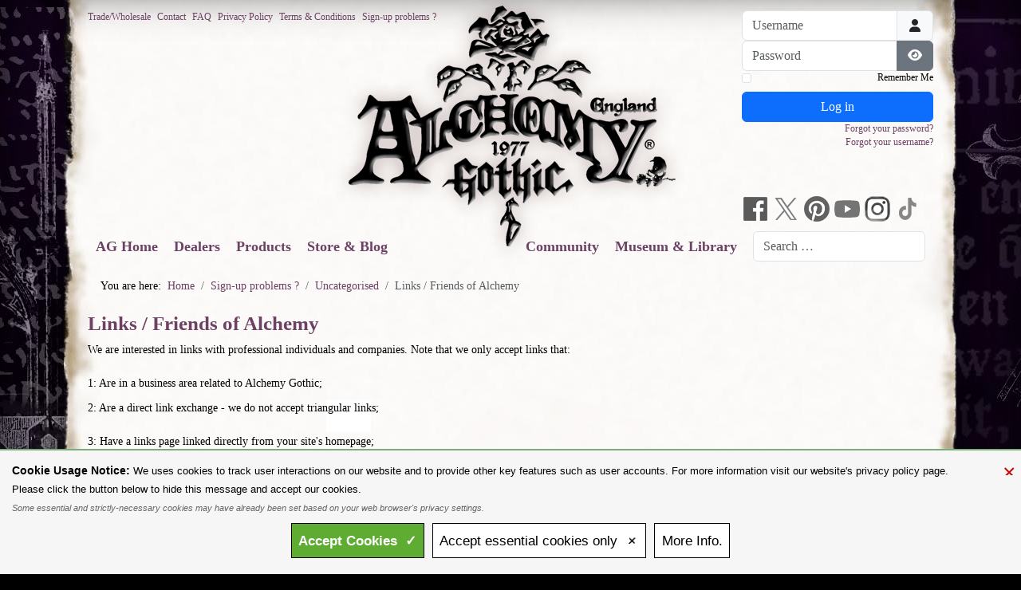

--- FILE ---
content_type: text/html; charset=utf-8
request_url: https://www.alchemygothic.com/index.php?option=com_content&view=article&id=180&Itemid=615
body_size: 6302
content:
<!DOCTYPE html>
<html lang="en-gb" dir="ltr">
<head>
<meta name="HandheldFriendly" content="true" />
<meta name="viewport" content="width=device-width, initial-scale=1" />
<meta charset="utf-8">
	<meta name="description" content="Official Alchemy Gothic Website: Gothic Jewellery, Accessories, Alchemy Gothic artworks, news and community forum.">
	<meta name="generator" content="Joomla! - Open Source Content Management">
	<title>Links / Friends of Alchemy - Alchemy Gothic Official Site</title>
	<link href="https://www.alchemygothic.com/index.php?option=com_finder&amp;view=search&amp;format=opensearch&amp;Itemid=435" rel="search" title="OpenSearch Alchemy Gothic Official Site" type="application/opensearchdescription+xml">
	<link href="/favicon.ico" rel="icon" type="image/vnd.microsoft.icon">
<link href="/media/vendor/awesomplete/css/awesomplete.css?1.1.7" rel="stylesheet">
	<link href="/media/vendor/joomla-custom-elements/css/joomla-alert.min.css?0.4.1" rel="stylesheet">
	<link href="/media/vendor/bootstrap/css/bootstrap.min.css" rel="stylesheet">
	<link href="/media/system/css/joomla-fontawesome.min.css" rel="stylesheet">
<script src="/media/mod_menu/js/menu.min.js?f8eed2" type="module"></script>
	<script src="/media/vendor/jquery/js/jquery.min.js?3.7.1"></script>
	<script type="application/json" class="joomla-script-options new">{"joomla.jtext":{"MOD_FINDER_SEARCH_VALUE":"Search &hellip;","COM_FINDER_SEARCH_FORM_LIST_LABEL":"Search Results","JLIB_JS_AJAX_ERROR_OTHER":"An error has occurred while fetching the JSON data: HTTP %s status code.","JLIB_JS_AJAX_ERROR_PARSE":"A parse error has occurred while processing the following JSON data:<br><code style=\"color:inherit;white-space:pre-wrap;padding:0;margin:0;border:0;background:inherit;\">%s<\/code>","JSHOWPASSWORD":"Show Password","JHIDEPASSWORD":"Hide Password","ERROR":"Error","MESSAGE":"Message","NOTICE":"Notice","WARNING":"Warning","JCLOSE":"Close","JOK":"OK","JOPEN":"Open"},"finder-search":{"url":"\/index.php?option=com_finder&task=suggestions.suggest&format=json&tmpl=component&Itemid=435"},"system.paths":{"root":"","rootFull":"https:\/\/www.alchemygothic.com\/","base":"","baseFull":"https:\/\/www.alchemygothic.com\/"},"csrf.token":"720dc465d5711c296dbbb81f8bf94491","system.keepalive":{"interval":3600000,"uri":"\/index.php?option=com_ajax&amp;format=json"}}</script>
	<script src="/media/system/js/core.min.js?a3d8f8"></script>
	<script src="/media/vendor/webcomponentsjs/js/webcomponents-bundle.min.js?2.8.0" nomodule defer></script>
	<script src="/media/system/js/joomla-hidden-mail.min.js?80d9c7" type="module"></script>
	<script src="/media/vendor/awesomplete/js/awesomplete.min.js?1.1.7" defer></script>
	<script src="/media/com_finder/js/finder.min.js?755761" type="module"></script>
	<script src="/media/system/js/keepalive.min.js?08e025" type="module"></script>
	<script src="/media/system/js/fields/passwordview.min.js?61f142" defer></script>
	<script src="/media/system/js/messages.min.js?9a4811" type="module"></script>
	<script type="application/ld+json">{"@context":"https://schema.org","@type":"BreadcrumbList","@id":"https://www.alchemygothic.com/#/schema/BreadcrumbList/52","itemListElement":[{"@type":"ListItem","position":1,"item":{"@id":"https://www.alchemygothic.com/index.php?option=com_content&amp;view=featured&amp;Itemid=435","name":"Home"}},{"@type":"ListItem","position":2,"item":{"@id":"https://www.alchemygothic.com/index.php?option=com_content&amp;view=article&amp;id=283:order-of-algoth-sign-up-problems&amp;Itemid=615&amp;catid=9","name":"Sign-up problems ?"}},{"@type":"ListItem","position":3,"item":{"@id":"https://www.alchemygothic.com/index.php?option=com_content&amp;view=category&amp;id=9&amp;Itemid=290","name":"Uncategorised"}},{"@type":"ListItem","position":4,"item":{"name":"Links / Friends of Alchemy"}}]}</script>
	<script type="application/ld+json">{"@context":"https://schema.org","@graph":[{"@type":"Organization","@id":"https://www.alchemygothic.com/#/schema/Organization/base","name":"Alchemy Gothic Official Site","url":"https://www.alchemygothic.com/"},{"@type":"WebSite","@id":"https://www.alchemygothic.com/#/schema/WebSite/base","url":"https://www.alchemygothic.com/","name":"Alchemy Gothic Official Site","publisher":{"@id":"https://www.alchemygothic.com/#/schema/Organization/base"},"potentialAction":{"@type":"SearchAction","target":"https://www.alchemygothic.com/index.php?option=com_finder&amp;view=search&amp;q={search_term_string}&amp;Itemid=435","query-input":"required name=search_term_string"}},{"@type":"WebPage","@id":"https://www.alchemygothic.com/#/schema/WebPage/base","url":"https://www.alchemygothic.com/index.php?option=com_content&amp;view=article&amp;id=180&amp;Itemid=615","name":"Links / Friends of Alchemy - Alchemy Gothic Official Site","description":"Official Alchemy Gothic Website: Gothic Jewellery, Accessories, Alchemy Gothic artworks, news and community forum.","isPartOf":{"@id":"https://www.alchemygothic.com/#/schema/WebSite/base"},"about":{"@id":"https://www.alchemygothic.com/#/schema/Organization/base"},"inLanguage":"en-GB","breadcrumb":{"@id":"https://www.alchemygothic.com/#/schema/BreadcrumbList/52"}},{"@type":"Article","@id":"https://www.alchemygothic.com/#/schema/com_content/article/180","name":"Links / Friends of Alchemy","headline":"Links / Friends of Alchemy","inLanguage":"en-GB","isPartOf":{"@id":"https://www.alchemygothic.com/#/schema/WebPage/base"}}]}</script>

<link rel="stylesheet" href="/templates/algoth/style.css" type="text/css">
<link rel="stylesheet" media="screen and (max-width: 767px)" href="/templates/algoth/mobile.css" type="text/css" />
<link rel="stylesheet" href="/templates/algoth/uk-cookie.css" type="text/css" />
<script type="text/javascript" src="/templates/algoth/uk-cookie.js"></script>
<script type="text/javascript" src="/templates/algoth/share-links.js"></script>
</head>
<body>
	<div id="headerBlockMobileToggle">
		<a href="#" onclick="document.getElementById('headerBlock1').style.display='block'; document.getElementById('headerBlockMobileToggle').style.display='none';">
			Show Navigation Menu
		</a>
	</div>
	<div class="headerBlock" id="headerBlock1">
		<div class="headerBlockTopBit">
							<div class="headerBlockVeryTopBitLeft">
					<div class="moduletable  col-md-1">
        <ul class="mod-menu mod-list nav ">
<li class="nav-item item-610"><a href="http://www.alchemyengland.com/site/index.php/trade-contact-form/" target="_blank" rel="noopener noreferrer">Trade/Wholesale</a></li><li class="nav-item item-611"><a href="/index.php?option=com_content&amp;view=article&amp;id=94&amp;Itemid=611" >Contact</a></li><li class="nav-item item-612"><a href="/index.php?option=com_content&amp;view=article&amp;id=96&amp;Itemid=612" >FAQ</a></li><li class="nav-item item-613"><a href="/index.php?option=com_content&amp;view=article&amp;id=95&amp;Itemid=613" >Privacy Policy</a></li><li class="nav-item item-614"><a href="/index.php?option=com_content&amp;view=article&amp;id=109&amp;Itemid=614" >Terms &amp; Conditions</a></li><li class="nav-item item-615 current active"><a href="/index.php?option=com_content&amp;view=article&amp;id=283&amp;Itemid=615" aria-current="location">Sign-up problems ?</a></li></ul>
</div>

				</div>
										<div class="headerBlockVeryTopBitRight">
					<div class="moduletable ">
        <form id="login-form-122" class="mod-login" action="/index.php?option=com_content&amp;view=article&amp;id=180:links&amp;Itemid=290&amp;catid=9" method="post">

    
    <div class="mod-login__userdata userdata">
        <div class="mod-login__username form-group">
                            <div class="input-group">
                    <input id="modlgn-username-122" type="text" name="username" class="form-control" autocomplete="username" placeholder="Username">
                    <label for="modlgn-username-122" class="visually-hidden">Username</label>
                    <span class="input-group-text" title="Username">
                        <span class="icon-user icon-fw" aria-hidden="true"></span>
                    </span>
                </div>
                    </div>

        <div class="mod-login__password form-group">
                            <div class="input-group">
                    <input id="modlgn-passwd-122" type="password" name="password" autocomplete="current-password" class="form-control" placeholder="Password">
                    <label for="modlgn-passwd-122" class="visually-hidden">Password</label>
                    <button type="button" class="btn btn-secondary input-password-toggle">
                        <span class="icon-eye icon-fw" aria-hidden="true"></span>
                        <span class="visually-hidden">Show Password</span>
                    </button>
                </div>
                    </div>

                    <div class="mod-login__remember form-group">
                <div id="form-login-remember-122" class="form-check">
                    <input type="checkbox" name="remember" class="form-check-input" value="yes" id="form-login-input-remember-122">
                    <label class="form-check-label" for="form-login-input-remember-122">
                        Remember Me                    </label>
                </div>
            </div>
        
        
        <div class="mod-login__submit form-group">
            <button type="submit" name="Submit" class="btn btn-primary w-100">Log in</button>
        </div>

                    <ul class="mod-login__options list-unstyled">
                <li>
                    <a href="/index.php?option=com_users&amp;view=reset&amp;Itemid=435">
                    Forgot your password?</a>
                </li>
                <li>
                    <a href="/index.php?option=com_users&amp;view=remind&amp;Itemid=435">
                    Forgot your username?</a>
                </li>
                            </ul>
        <input type="hidden" name="option" value="com_users">
        <input type="hidden" name="task" value="user.login">
        <input type="hidden" name="return" value="aHR0cHM6Ly93d3cuYWxjaGVteWdvdGhpYy5jb20vaW5kZXgucGhwP29wdGlvbj1jb21fY29udGVudCZ2aWV3PWFydGljbGUmaWQ9MTgwJkl0ZW1pZD02MTU=">
        <input type="hidden" name="720dc465d5711c296dbbb81f8bf94491" value="1">    </div>
    </form>
</div>

				</div>	
			<!--
			<h1 class="siteTitle"><a href="/index.php" title="Alchemy Gothic Official Site">Alchemy Gothic Official Site</a></h1>
-->
			<div class="social">
				<a target="_blank" href="https://www.facebook.com/alchemygothic1977" title="Facebook" class="facebook">Facebook</a>
				<a target="_blank" href="https://twitter.com/Alchemy1977" title="Twitter" class="twitter">Twitter</a>
				<a target="_blank" href="https://www.pinterest.com/alchemyengland/" title="Pinterest" class="pinterest">Pinterest</a>
				<a target="_blank" href="https://www.youtube.com/user/Alchemy1977tube" title="YouTube" class="youtube">YouTube</a>
				<a target="_blank" href="https://instagram.com/alchemyengland" title="Instagram" class="insta">Instagram</a>
				<a target="_blank" href="https://www.tiktok.com/@alchemyengland/" title="TikTok" class="tiktok">TikTok</a>
			</div>
		</div>

					<div class="headerBlockMenuBit">
				<div class="moduletable ">
        
<div id="mod-custom103" class="mod-custom custom">
    <h3><a title="Back to the Alchemy Gothic home page" href="/./">AG Home</a></h3></div>
</div>
<div class="moduletable ">
        
<div id="mod-custom104" class="mod-custom custom">
    <h3><a title="Find your local Alchemy dealers" href="/index.php?option=com_agshopnvote&amp;Itemid=1331">Dealers</a></h3></div>
</div>
<div class="moduletable ">
            <h3 >Products</h3>        <ul class="mod-menu mod-list nav ">
<li class="nav-item item-1288"><a href="https://www.alchemyengland.com/icat/" target="_blank" rel="noopener noreferrer">Interactive Product Catalogue...</a></li><li class="nav-item item-625"><a href="http://www.alchemyengland.com/2_alchemy-gothic#s[7][]:113&amp;s[9][]:&amp;rg:&amp;sid:1&amp;h:leftColumn&amp;k:1&amp;ims:2" target="_blank" rel="noopener noreferrer">Alchemy Gothic Collection ...</a></li><li class="nav-item item-626"><a href="http://www.alchemyengland.com/96-all-products" target="_blank" rel="noopener noreferrer">All Alchemy England Products ...</a></li><li class="nav-item item-1331"><a href="/index.php?option=com_agshopnvote&amp;Itemid=1331" >Find an Alchemy Dealer</a></li></ul>
</div>
<div class="moduletable ">
        
<div id="mod-custom105" class="mod-custom custom">
    <h3><a title="Alchemy England news &amp; online store. (opens in new window)" href="http://www.alchemyengland.com/" target="_blank" rel="noopener">Store &amp; Blog</a></h3></div>
</div>

			</div>
							<div class="headerBlockMenuBit" style="float:right;">
				<div class="moduletable ">
            <h3 >Community</h3>        <ul class="mod-menu mod-list nav ">
<li class="nav-item item-1829"><a href="https://www.facebook.com/groups/148464705870640" >Facebook Group</a></li><li class="nav-item item-627"><a href="/index.php?option=com_kunena&amp;view=category&amp;layout=list&amp;Itemid=1403" >Alchemy Gothic Forum</a></li><li class="nav-item item-628"><a href="/index.php?option=com_users&amp;view=registration&amp;Itemid=628" >User Registration</a></li><li class="nav-item item-629"><a href="http://www.alchemyengland.com/site/index.php/private-use-license-for-alchemy-artwork/" target="_blank" rel="noopener noreferrer">Private Use License ...</a></li><li class="nav-item item-630"><a href="/index.php?option=com_phocagallery&amp;view=category&amp;id=8&amp;Itemid=630" >You &amp; Alchemy</a></li><li class="nav-item item-631"><a href="http://www.oldcuriosityshop.net/" target="_blank" rel="noopener noreferrer">OCS Shopping Emporium</a></li></ul>
</div>
<div class="moduletable ">
            <h3 >Museum & Library</h3>        <ul class="mod-menu mod-list nav ">
<li class="nav-item item-616"><a href="/index.php?option=com_content&amp;view=category&amp;layout=blog&amp;id=48&amp;Itemid=616" >Alchemy Encyclopaedia</a></li><li class="nav-item item-617"><a href="/index.php?option=com_content&amp;view=category&amp;layout=blog&amp;id=43&amp;Itemid=617" >The Alchemist - Whois?</a></li><li class="nav-item item-618"><a href="/index.php?option=com_content&amp;view=category&amp;layout=blog&amp;id=51&amp;Itemid=618" >Features</a></li><li class="nav-item item-619"><a href="/index.php?option=com_content&amp;view=article&amp;id=98&amp;Itemid=619" >Catalogue Cover Archive</a></li><li class="nav-item item-620"><a href="/index.php?option=com_ag_cat_bridge&amp;agpage=d_1_0_Alchemy_Gothic.html&amp;Itemid=620" >Vintage Alchemy Museum</a></li><li class="nav-item item-622"><a href="http://www.alchemyengland.com/site/index.php/private-use-license-for-alchemy-artwork/" target="_blank" rel="noopener noreferrer">Private Use License ...</a></li><li class="nav-item item-624"><a href="/index.php?option=com_content&amp;view=article&amp;id=103&amp;Itemid=624" >Banners &amp; Links</a></li></ul>
</div>
<div class="moduletable ">
        
<form class="mod-finder js-finder-searchform form-search" action="/index.php?option=com_finder&amp;view=search&amp;Itemid=435" method="get" role="search">
    <label for="mod-finder-searchword84" class="visually-hidden finder">Search</label><input type="text" name="q" id="mod-finder-searchword84" class="js-finder-search-query form-control" value="" placeholder="Search &hellip;">
            <input type="hidden" name="option" value="com_finder"><input type="hidden" name="view" value="search"><input type="hidden" name="Itemid" value="435"></form>
</div>

			</div>	
			</div>



	<div class="mainContentAreaWide">
		<div class="moduletable ">
        <nav class="mod-breadcrumbs__wrapper" aria-label="Breadcrumbs">
    <ol class="mod-breadcrumbs breadcrumb px-3 py-2">
                    <li class="mod-breadcrumbs__here float-start">
                You are here: &#160;
            </li>
        
        <li class="mod-breadcrumbs__item breadcrumb-item"><a href="/index.php?option=com_content&amp;view=featured&amp;Itemid=435" class="pathway"><span>Home</span></a></li><li class="mod-breadcrumbs__item breadcrumb-item"><a href="/index.php?option=com_content&amp;view=article&amp;id=283:order-of-algoth-sign-up-problems&amp;Itemid=615&amp;catid=9" class="pathway"><span>Sign-up problems ?</span></a></li><li class="mod-breadcrumbs__item breadcrumb-item"><a href="/index.php?option=com_content&amp;view=category&amp;id=9&amp;Itemid=290" class="pathway"><span>Uncategorised</span></a></li><li class="mod-breadcrumbs__item breadcrumb-item active"><span>Links / Friends of Alchemy</span></li>    </ol>
    </nav>
</div>

		
		<div><div id="system-message-container" aria-live="polite"></div>
</div>
		<div><div class="com-content-article item-page">
    <meta itemprop="inLanguage" content="en-GB">
    
    
        <div class="page-header">
        <h1>
            Links / Friends of Alchemy        </h1>
                            </div>
        
        
    
    
        
                                                <div class="com-content-article__body">
        <p>We are interested in links with professional individuals and companies. Note that we only accept links that:<br /><br />1: Are in a business area related to Alchemy Gothic;</p>
<p>2: Are a direct link exchange - we do not accept triangular links; <br /><br />3: Have a links page linked directly from your site's homepage; <br /><br />4: Are not solely link directories. <br /><br /><br />If you are interested in a link exchange with us, then please add the Alchemy Gothic link to your website first. Once you have uploaded our link then please <joomla-hidden-mail  is-link="1" is-email="0" first="aW5mbw==" last="YWxjaGVteWdvdGhpYy5jb20/c3ViamVjdD1BRyBMaW5rcw==" text="c2VuZCB5b3VyIFVSTCB3aXRoIHlvdXIgbGluayBpbmZvcm1hdGlvbiB0byB1cw==" base="" >This email address is being protected from spambots. You need JavaScript enabled to view it.</joomla-hidden-mail><br /><br /><br /><strong>Our link information for link management software is:<br />URL: http://www.alchemygothic.com<br />Link Text: Alchemy Gothic: Gothic jewellery, fantasy and gothic art.</strong></p>
<p>Please feel free to use our <a href="/index.php?option=com_content&amp;view=article&amp;id=103:link-exchange&amp;catid=9&amp;Itemid=624">banners found here</a>.</p>
<p>We do check all link back pages regularly and if the page is not working or linking back to us, your link will be removed. We do not necessarily endorse nor approve any content covered in the industry related websites found below:</p>
<p><a href="http://steampunk.synthasite.com/" target="_blank">The Asylum - Steampunk society.</a></p>
<p><a href="http://www.fivefingerdeathpunch.com/" target="_blank">Five Finger Death Punch - Band website.</a></p>
<p><a href="http://www.69eyes.com/" target="_blank">The 69 Eyes - Band website.</a></p>
<p><a href="http://www.thenoisecartel.com/" target="_blank">The Noise Cartel - Band promo company.</a></p>
<p><a href="http://www.myspace.com/skunkdf" target="_blank">Skunk DF - Band website.</a></p>
<p><a href="http://www.bigcheesemagazine.com/" target="_blank">Big Cheese - Rock Magazine.</a></p>
<p><a href="http://www.katibrugnoli.com/" target="_blank">Kati Brugnoli - Stylist.</a></p>
<p><a href="http://www.livboeree.com/" target="_blank">Live Boeree - Tv Presenter, Heavy Metal fan and Poker player.</a></p>
<p><a href="http://www.meltdownmagazine.com/radio.htm" target="_blank">Natasha Scharf - Rock Journalist.</a></p>
<p><a href="http://www.e-segarra.com/" target="_blank">Ester Segarra - Rock photographer.</a></p>
<p><a href="http://decadentdesigns.ca" target="_blank">Decadent Designs - Custom made alternative clothing for women.</a></p>
<p><a href="http://thesurrealdemon.co.uk/" target="_blank" rel="nofollow">Online Portfolio of Nicola L Robinson, UK Illustrator and Artist</a></p>
<p><a href="http://www.moondaizeedezigns.co.uk/" target="_blank">Photo Sharing and Video Hosting at Photobucket</a></p>
<p><a href="http://www.paperscissorscard.com/" target="_blank">paperscissorscard</a> Unique gothic and alternative greetings cards for all occasions by Paper Scissors Card</p>
<p><a href="http://www.thedarkangel.co.uk/" target="_blank">The Dark Angel Design Co</a> - Magical Fairytale clothing for ladies, gentlemen &amp; children</p>
<p><a href="http://www.incense-man.co.uk/" target="_blank" rel="nofollow">Incense Man</a> A great range of incense sticks, cones, coils, incense holders and burners, fragrance oils, aromatherapy incense, tie-dye T-shirts, crystal bracelets and pendants. Secure online ordering, personal service.</p>
<p><a href="http://www.spiritfind.net/" target="_blank" rel="nofollow">SpiritFind lt</a><a href="http://www.isabel.com/" target="_blank"><span style="color: #000000;"> A search engine for spiritual sites, includes sections on ascension, channeling, healing, meditation, psychics, and more. Updated daily!</span></a></p>
<p><a href="http://www.beserkclothing.com/" target="_blank" rel="nofollow">Beserk Clothing + Online Store + cute dark evil designs</a></p>
<p><a href="http://www.blissaquamarine.net/" target="_blank" rel="nofollow">BLISS/AQUAMARINE - ALTERNATIVE, UNDERGROUND AND INDIE MUSIC</a></p>
<p><a href="http://www.arka-shop.co.uk/" target="_blank" rel="nofollow">Arka-Shop. Flesh Tunnels, Plugs and Ear Stretchers</a> Ear Stretching Jewellery in the UK. Wide range of flesh tunnels, flesh plugs, ear stretchers and tapers in many styles and materials.</p>
<p><a href="http://www.sylvainrenault.com/" target="_blank" rel="nofollow">Sylvain Renault - Photographer and Film Maker</a></p>
<p><a href="http://www.manuelabiocca.com/shop/en/31-new-collection-resonance" target="_blank" rel="nofollow">Manuela Biocca - Gothic Fashion Designer</a></p>
<p> </p>     </div>

        
                                        </div>
</div>

		<div style="width: 150px; margin: 0px auto; clear:both;" id="shareBox">
			<em id="shareBoxP">cookies disabled</em>
		</div>

				
							<div><div class="moduletable ">
        
<div id="mod-custom109" class="mod-custom custom">
    <p style="text-align: center; font-size: 8pt;">To purchase Alchemy Gothic products visit the <a href="/index.php?option=com_agshopnvote">Alchemy Dealer List</a> - Trade Customers visit <a href="http://www.alchemyengland.com" target="_blank">www.alchemyengland.com</a><br />Copyright Alchemy Carta Ltd. Alchemy Gothic is a registered Trademark, All Rights Reserved. <a href="/index.php?option=com_content&amp;view=article&amp;id=95:alchemy-gothic-privacy-policy&amp;Itemid=613&amp;catid=9">Privacy Policy</a>. <a href="/index.php?option=com_content&amp;view=article&amp;id=311:site-map&amp;catid=31&amp;Itemid=294">Site Map</a>. <a href="/index.php?option=com_content&amp;view=article&amp;id=180:links&amp;catid=9&amp;Itemid=290">Friends of Alchemy</a>.</p></div>
</div>
</div>
		
		<div class="copyrightFooter">All content and designs are the copyright of The Alchemy Carta Limited.
			All images are copyright to their respective owners and are protected under international copyright law.
			It is not permitted to copy, download, or reproduce these images in any way whatsoever without prior
			written permission. 'ALCHEMY' and the 'SKULL & ROSE logo' are registered trademarks of The Alchemy Carta
			Limited. Registered in England No. 01492076 (Registered Office: St Mary's Mill, Unit 43, Faircharm Trading
			Estate, Evelyn Drive, Leicester, LE3 2BU.)</div>
		<div class="debugFooter"></div>
	</div>
		<br style="clear:both;" />&nbsp;
</body>
</html>

--- FILE ---
content_type: text/css
request_url: https://www.alchemygothic.com/templates/algoth/uk-cookie.css
body_size: 703
content:
/* PECR / UK GDPR Cookies and Google Analytics CSS */

#ukCookieDiv {
	box-sizing:	border-box;

	background-color: #f6f6f6;
	color:			black;
	border-top:		2px #00660080 solid;
/*	border-radius:	8px; */
/*	box-shadow:		3px 3px 6px 0 rgb(0 0 0 / 33%); */
	padding:		15px;

	font-family:	Arial, Helvetica, sans-serif;
	font-size:		1em;
/*	line-height:	120%; */
	font-weight:	normal;
	text-align:		left;
	
	position: fixed;
	bottom: 0px;
	left: 0px;
	width: 100%;
	z-index: 9998; /* 100000; */

	-webkit-backface-visibility: hidden; /* FIX "position: fixed;" bug on old Android browsers */
}


#ukCookieDiv p {
	color:			black;
	font-family:	Arial, Helvetica, sans-serif;
	padding:		0px;
	margin:			0em 0em 0.4em 0em;
}

#ukCookieDiv p strong {
	font-size:		1.1em;
}

#ukCookieDiv p {
	font-weight:	normal;
	font-size:		0.9em;
/*	line-height:	120%; */
	text-align:		left;
}

#ukCookieDiv p em {
	color:			#666;
	font-size:		0.9em;
/*	line-height:	120%; */
}

#ukCookieDiv a {
	color:	black;
	text-decoration: none;
}

#ukCookieDiv table {
	border-collapse: collapse;
	width: 100%;
	background: #FFF;
}

#ukCookieDiv td,
#ukCookieDiv th {
	color:			black;
	border:			solid 1px #999;
	font-family:	Arial, Helvetica, sans-serif;
	padding:		1px;
	font-size:		0.9em;
	text-align:		left;
}
#ukCookieDiv th {
	font-weight: bold;
	background: #cdc;
}

#ukCookieDiv .ukCookieButtonsDiv {
	text-align:	center;
}

#ukCookieDiv .ukCookieButtonsDiv a {
	font-family:	Arial, Helvetica, sans-serif;
	font-weight:	bold;
	font-size:		1.2em;
/*	line-height:	120%; */
	display:		inline-block;
	margin:			0.3em;
	padding:		0.5em;

	border:		1px #000 solid;
/*	border-radius:	3px; */
/*	box-shadow: 1px 1px #c90; */
	background-color: #5ead32;
	color: #FFF;
}
#ukCookieDiv .ukCookieButtonsDiv a.ukCookiePlain {
	font-weight:	normal;
	background-color: #FFF;
	color: #000;
}

#ukCookieDiv .ukCookieButtonsDiv a:hover {
	background-color: #55c417;
}
#ukCookieDiv .ukCookieButtonsDiv a:hover.ukCookiePlain {
	background-color: #CCC;
	color: #FFF;
}






#ukCookieDiv #ukCookieCrossBox {
	position:		absolute;
	right:			7px;
	top:			7px;
	height:			24px;
	width:			24px;
	overflow:		hidden;
	text-align:		right;
}
#ukCookieDiv #ukCookieCrossBox a {
	color:			#C00;
	font-size:		2em;
}




@media (max-width: 400px) {
	#ukCookieDiv .ukCookieButtonsDiv a span {
		display: none;
	}
}




#ukCookieDivMini {
	box-sizing:	border-box;
	padding: 0px;
	position: fixed;
	bottom: 5px;
	left: 5px;
	z-index: 9998; /* 100000; */
	-webkit-backface-visibility: hidden; /* FIX "position: fixed;" bug on old Android browsers */
}

#ukCookieDivMini a {
	display: block;
	text-align: center;
	text-decoration: none;
}

#ukCookieDivMini a img {
	opacity: 30%;
}

#ukCookieDivMini a:hover img {
	opacity: 100%;
}


--- FILE ---
content_type: text/css
request_url: https://www.alchemygothic.com/templates/algoth/mobile.css
body_size: 574
content:

img { /* max-width:98%; */ margin:0px; padding:0px;}


html {
	background: #FFF;
	width: auto;
	box-shadow: none;
}

body{
	background: url(./mobilebg.jpg) repeat fixed center top #FFF;
	min-height: 1px;
	margin: 0px;
	width: auto;
	padding: 0 0.5em;
}

/* Site header */
.headerBlock {
    background: url(./logo.png) no-repeat scroll center -12px transparent;
    background-size: 250px;
	height: auto;
	min-height: 300px;
    padding-top: 130px;
	margin: 0px;
}
.headerBlockTopBit {
	height: auto;
}


/* top link stuff */
.headerBlockVeryTopBitLeft {
	width: 49%;
}

.headerBlockVeryTopBitRight {
	width: 49%;
}



.headerBlock div.headerBlockMenuBit .moduletable ul.mod-menu {
	display: block;

	background: transparent;
	box-shadow: none;

	left: auto;
	top: auto;
	position: static;
	width: auto;
	z-index: auto;
}


.headerBlock div.headerBlockMenuBit .moduletable ul.mod-menu li {
	background: transparent;
}


.headerBlock div.headerBlockMenuBit .moduletable ul.mod-menu li a {
	padding: 0px;
}


/* Social buttons - start */
.social {
	clear: left;
	float: left;
	width: 99%;

	margin: 0px;
	position: static;
	top: auto;
	left: auto;
}


#headerBlockMobileToggle {
	display: block;
	text-align: center;
/*	background: #CCC;*/
	font-weight: bold;
}
#headerBlockMobileToggle a {
	display: block;
    background: url(./logo.png) no-repeat scroll center -12px transparent;
    background-size: 250px;
    padding-top: 160px;
	margin: 0px;
}
#headerBlock1 {
	display: none;
}


.headerBlock div.headerBlockVeryTopBitLeft .moduletable ul.mod-menu li {
    clear: left;
}


.headerBlock div.headerBlockMenuBit .moduletable {
    clear: left;
}

.headerBlock div.headerBlockMenuBit .moduletable {
    clear: left;
    padding: 0px;
}

.headerBlock div.headerBlockMenuBit .moduletable ul.mod-menu li a {
	font-size: 1.5em;
	line-height: normal;
	margin: 0.1em 0;
}

div#headerBlock1.headerBlock > div.headerBlockMenuBit {
	float: left !important;
}

.headerBlockTopBit div.headerBlockVeryTopBitLeft .moduletable ul.mod-menu li a,
.headerBlockTopBit div.headerBlockVeryTopBitRight .moduletable ul.mod-menu li a {
	font-size: 1.5em;
	line-height: normal;
	margin: 0.1em 0;
}


/* main layout */
.leftSideBar, .mainContentArea, .mainContentAreaWide {
	clear: both;
	float: right;
	width: 100%;
}




.blog .cols-2,
.blog-featured .cols-2 {
	max-width: 100%;

	width: auto;
	padding: 0px;
	float: none;
}




--- FILE ---
content_type: application/javascript
request_url: https://www.alchemygothic.com/templates/algoth/share-links.js
body_size: 478
content:
/* Simple Share Links Script

https://www.facebook.com/sharer/sharer.php?u=
https://twitter.com/home?status=
https://plus.google.com/share?url=

*/
shareLinksLoaded = 'notloaded';

function shareLinksLoad() {
	var loaded = shareLinksLoaded;
	shareLinksLoaded = 'loaded'; // stop double-fire ?
	if (loaded=='loaded') { return; }

	var imgDir = shareLinksScriptDir();

	var l = encodeURIComponent(location.href);

	var sb = document.getElementById('shareBox');
	if (sb) {
		sb.innerHTML = "Share on: " +
			"<a href=\"https://www.facebook.com/sharer/sharer.php?u=" + l + "\" target=\"_blank\">" +
			"<img src=\"" +	imgDir + "share-fb.png\" alt=\"Facebook\"></a> \n" +
			"<a href=\"https://twitter.com/home?status=" + l + "\" target=\"_blank\">" +
			"<img src=\"" + imgDir + "share-t.png\" alt=\"Twitter\"></a> \n";
	}
	sb = null;
}


function shareLinksScriptDir() {
	var tags = document.getElementsByTagName('script');
	var x;
	var tmp;
	for (x=0; x<tags.length; x++) {
		if (tags[x].src.indexOf('share-links.js') != -1) {
			tmp = tags[x].src.split('?');
			return tmp[0].substr(0, tmp[0].length - 14);
		}
	}
	return '';
}


function shareLinksBootstrap() {
	var x = window; //document.getElementsByTagName('body')[0];
	if (x.addEventListener) {
		x.addEventListener('load', shareLinksLoad);
	} else if (x.attachEvent) { // IE8 and earlier
		x.attachEvent('onload', shareLinksLoad);
	} 
}

shareLinksBootstrap();
